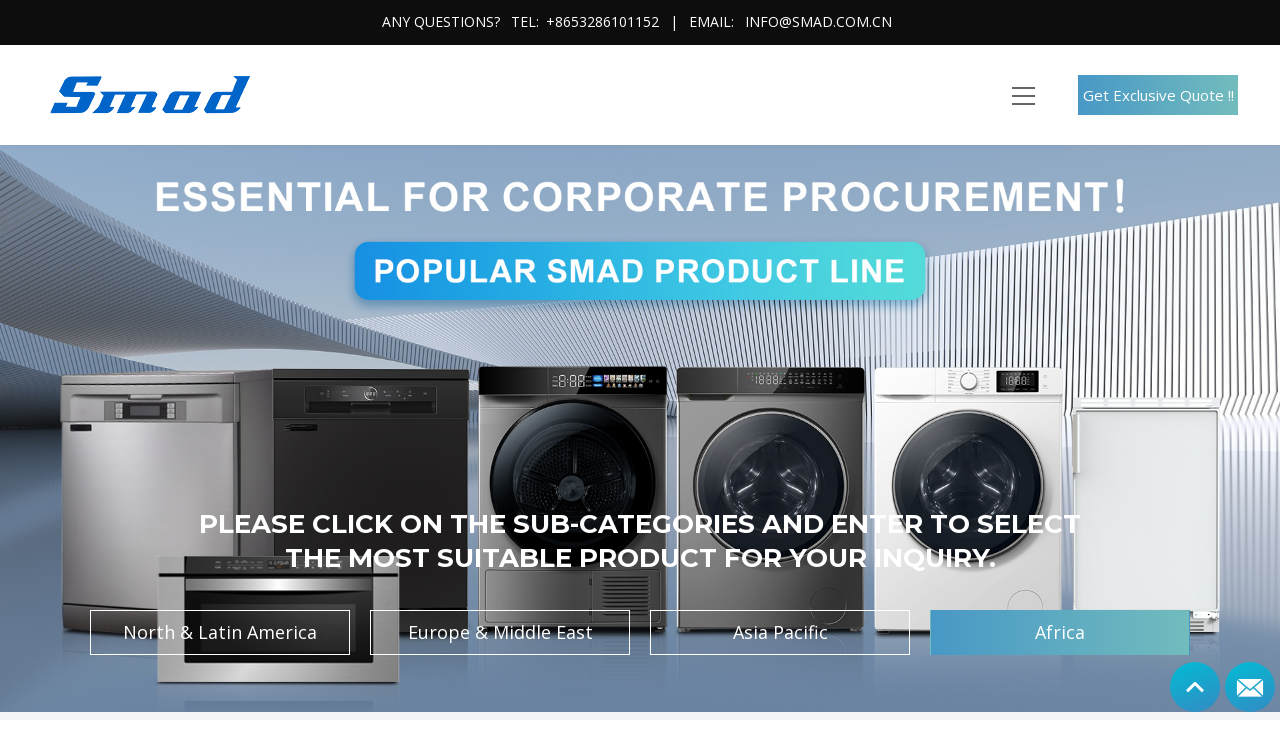

--- FILE ---
content_type: text/html; charset=utf-8
request_url: https://smadgroup.com/aala-car-refrigerator
body_size: 14006
content:

<!DOCTYPE html >
<html>
  <head>
    <meta charset="utf-8">
    <meta http-equiv="X-UA-Compatible" content="IE=edge,chrome=1">
    <!-- <meta name="viewport" content="width=device-width, initial-scale=1"> -->
    <meta name="viewport" content="width=device-width, initial-scale=1, minimum-scale=1, maximum-scale=1">
    <!-- 上述3个meta标签*必须*放在最前面，任何其他内容都*必须*跟随其后！ -->
    <meta name="google-site-verification" content="vPXcJwTaJ0FT_5J3M6JBj8jwHAGVDVsl6qKfjJBmd3c" />
    <!-- <link href="/assets/css/edit.css" rel="stylesheet"> -->
    <link rel="shortcut icon" href="/assets/jqq/favicon.ico" />   
    <link rel="stylesheet" href="/assets/jqq/css/all.min.css">
    <link href="https://fonts.googleapis.com/css?family=Lato:300,400,700,900|Montserrat:400,500,600,700|Open+Sans:400,600,700&display=swap" rel="stylesheet">
    <link href="/assets/jqq/css/bootstrap.min.css" rel="stylesheet"> 
    <link href="/assets/jqq/css/form.css" rel="stylesheet"> 
    <link href="/assets/jqq/css/common.css" rel="stylesheet"> 
    <link href="/assets/jqq/css/commona.css" rel="stylesheet"> 
    <style type="text/css">
        
        #google_translate_element{
            display: inline-block;
            position: fixed;
            right: 10px;
            top: 10px;
            z-index: 123;
        }
        #google_translate_element span{
            color: #666;
        }
        img{
            max-width: 100%;
            height: auto;
            aspect-ratio: attr(width) / attr(height);
        }
        

        @media screen and (max-width:767px){
            #google_translate_element {
                left: 20px;
                bottom: 20px;
                width: 113px;
                height: 25px;
                top: auto;
            }
        }
    </style>
    <!-- Google Tag Manager -->
<script>(function(w,d,s,l,i){w[l]=w[l]||[];w[l].push({'gtm.start':
new Date().getTime(),event:'gtm.js'});var f=d.getElementsByTagName(s)[0],
j=d.createElement(s),dl=l!='dataLayer'?'&l='+l:'';j.async=true;j.src=
'https://www.googletagmanager.com/gtm.js?id='+i+dl;f.parentNode.insertBefore(j,f);
})(window,document,'script','dataLayer','GTM-PPZMZKV');</script>
<!-- End Google Tag Manager -->    
    <meta name="keywords" content="car fridge, portable fridge, camping fridge">
    <meta name="description" content="Smad supplies best portable camping car fridges for Africa.">
    <title>Camping Car Fridge | Best Portable Camping Car Fridge for Africa</title>

<!-- Facebook Pixel Code -->
<script>
  !function(f,b,e,v,n,t,s)
  {if(f.fbq)return;n=f.fbq=function(){n.callMethod?
  n.callMethod.apply(n,arguments):n.queue.push(arguments)};
  if(!f._fbq)f._fbq=n;n.push=n;n.loaded=!0;n.version='2.0';
  n.queue=[];t=b.createElement(e);t.async=!0;
  t.src=v;s=b.getElementsByTagName(e)[0];
  s.parentNode.insertBefore(t,s)}(window, document,'script',
  'https://connect.facebook.net/en_US/fbevents.js');
  fbq('init', '913504672636521');
  fbq('track', 'PageView');
</script>
<noscript><img height="1" width="1" style="display:none" src="https://www.facebook.com/tr?id=913504672636521&ev=PageView&noscript=1"/></noscript>
<!-- End Facebook Pixel Code -->

       
        
    <link rel="stylesheet" href="/assets/jqq/css/list.css" />   
    <link rel="stylesheet" href="/assets/jqq/css/lista.css" />   

    
  </head>

  <body>
    <script>(function(x,h,l,j,s){x[j]=x[j]||function(){(x[j].a=x[j].a||[]).push(arguments)};s=h.createElement(l);z=h.getElementsByTagName(l)[0];s.async=true;s.charset="UTF-8";s.src="https://lib.leadscloud.com/Front-Form/buryForm/crawlWebSubmit_entry.js";z.parentNode.insertBefore(s,z)})(window,document,"script","_XHLCF");_XHLCF("11247","ee91c477fff648f1b20f34622cec505c");</script>
<!-- Google Tag Manager (noscript) -->
<noscript><iframe src="https://www.googletagmanager.com/ns.html?id=GTM-PPZMZKV"
height="0" width="0" style="display:none;visibility:hidden"></iframe></noscript>
<!-- End Google Tag Manager (noscript) -->    
  <div class="header">
    <div class="header_htop">
        <p><span>ANY QUESTIONS?</span>    <span>TEL:</span><a href="">+8653286101152</a>   <span>|</span>   <span>EMAIL: </span><a href="mailto:info@smad.com.cn;" style="text-transform: uppercase;">info@smad.com.cn</a></p>

    </div>
    <div class="header_center clearfix">
        <a href="/" class="hea_logo fl">
           <img src="/uploads/20200211/1581394395.jpg" alt=""> 
        </a>
        <div class="hea_rt fr">
            <div class="hea_rtbox clearfix">
                <div class="hea_icon">
                    <a href="javascript:;" class="dropdown-toggle mylug mypor" data-toggle="dropdown" aria-expanded="true">
                        <img src="/uploads/20200211/1581410869.jpg" alt="">
                        <img src="/uploads/20200317/1584425904.jpg" alt="" class="myica">
                    </a>
                    <!-- <ul class="dropdown-menu"> 
                                   
                      <li><a href="/?lang=en" title="">en</a></li>
                                     
                      <li><a href="/?lang=spa" title="">spa</a></li>
                                     
                      <li><a href="/?lang=ru" title="">ru</a></li>
                                     
                      <li><a href="/?lang=fra" title="">fra</a></li>
                                   
                    </ul> -->
                    <a href="javascript:;" class="hea_line">|</a>
                    <a href="javascript:;" onclick="openSearch()" class="mypor">
                    <img src="/uploads/20200211/1581410796.jpg" alt="">
                    <img src="/uploads/20200317/1584425921.jpg" alt="" class="myica">
                    </a>
                </div>
                <a class="hea_form" href="/contact#formtop">Get Exclusive Quote !!</a>
            </div>
        </div>
        <div class="hea_meau">
            <ul class="clearfix">
                <li class="fl pc_li"><a href="/">HOME</a><b></b></li>
                <li class="fl pc_li pc_lia">
                    <a href="/about" style="text-transform: uppercase;">About SMAD</a> <b></b>
                    <ul class="nav-newtype">
                    <h5></h5>
                        <li><a href="/history">Brand History</a></li>
                    </ul>
                </li>
                <li class="fl pc_li pc_lib">
                    <a href="/factory">FACTORY/OEM</a><b></b>
                    <!-- <div class="pc_lipro">
                    <div class="liline"></div>
                        <div class="container clearfix prolihv">
                            <div class="pcpro fl">
                                <h2><a href="">North America</a></h2>
                                <div class="prothree">
                                    <a href="">Featured products</a>
                                    <a href="">Featured products</a>
                                    <a href="">Featured products</a>
                                    <a href="">Featured products</a>
                                    <a href="">Featured products</a>
                                    <a href="">Featured products</a>
                                    <a href="">Featured products</a>
                                    <a href="">Featured products</a>
                                </div>
                            </div>
                            <div class="pcpro fl">
                                <h2><a href="">North America</a></h2>
                                <div class="prothree">
                                    <a href="">Featured products</a>
                                    <a href="">Featured products</a>
                                    <a href="">Featured products</a>
                                    <a href="">Featured products</a>
                                    <a href="">Featured products</a>
                                    <a href="">Featured products</a>
                                    <a href="">Featured products</a>
                                    <a href="">Featured products</a>
                                </div>
                            </div>
                            <div class="pcpro fl">
                                <h2><a href="">North America</a></h2>
                                <div class="prothree">
                                    <a href="">Featured products</a>
                                    <a href="">Featured products</a>
                                    <a href="">Featured products</a>
                                    <a href="">Featured products</a>
                                    <a href="">Featured products</a>
                                    <a href="">Featured products</a>
                                    <a href="">Featured products</a>
                                    <a href="">Featured products</a>
                                </div>
                            </div>
                            <div class="pcpro fl">
                                <h2><a href="">North America</a></h2>
                                <div class="prothree">
                                    <a href="">Featured products</a>
                                    <a href="">Featured products</a>
                                    <a href="">Featured products</a>
                                    <a href="">Featured products</a>
                                    <a href="">Featured products</a>
                                    <a href="">Featured products</a>
                                    <a href="">Featured products</a>
                                    <a href="">Featured products</a>
                                </div>
                            </div>
                        </div>
                    </div> -->
                </li>
                 
                <li class="fl pc_li pc_lib">
                    <a href="/household">HOUSEHOLD</a><b></b>
                    
                    <div class="pc_lipro">
                    <div class="liline"></div>
                        <div class="container clearfix prolihv">
                                                        <div class="pcpro fl">
                                <h2><a href="/northamerica">North & Latin America </a></h2>
                                                                <div class="prothree">
                                                                        <a href="/featured-products">Featured Products</a>
                                                                        <a href="/refrigerator">Refrigerator</a>
                                                                        <a href="/microwave-oven">Microwaves & Ovens</a>
                                                                        <a href="/freezer">Freezer</a>
                                                                        <a href="/dishwasher">Dishwasher</a>
                                                                        <a href="/laundry">Laundry Appliances</a>
                                                                        <a href="/ice-maker">Ice Maker</a>
                                                                        <a href="/wine-cellar">Wine Cooler / Cellar</a>
                                                                        <a href="/beer-dispenser">Beer Kegerator</a>
                                                                    </div>
                                                            </div>
                                                        <div class="pcpro fl">
                                <h2><a href="/europe">Europe & Middle East</a></h2>
                                                                <div class="prothree">
                                                                        <a href="/euro-featured-products">Featured Products</a>
                                                                        <a href="/euro-refrigerator">Fridge Freezer</a>
                                                                        <a href="/euro-microwave-oven">Microwaves & Ovens</a>
                                                                        <a href="/euro-air-source-heat-pump">Air Source Heat Pump</a>
                                                                        <a href="/euro-freezer">Freezer</a>
                                                                        <a href="/euro-laundry">Washing Machine</a>
                                                                        <a href="/euro-dishwasher">Dishwasher</a>
                                                                        <a href="/euro-wine-cellar">Wine Cooler</a>
                                                                        <a href="/euro-ice-maker">Ice Maker</a>
                                                                        <a href="/euro-beer-dispenser">Beer Dispenser</a>
                                                                    </div>
                                                            </div>
                                                        <div class="pcpro fl">
                                <h2><a href="/oceania">Asia Pacific</a></h2>
                                                                <div class="prothree">
                                                                        <a href="/ocea-featured-products">Featured Products</a>
                                                                        <a href="/ocea-refrigerator">Fridge</a>
                                                                        <a href="/ocea-microwave-oven">Microwaves & Ovens</a>
                                                                        <a href="/apac-heat-pump">Heat Pump</a>
                                                                        <a href="/ocea-freezer">Freezer</a>
                                                                        <a href="/ocea-laundry">Laundry Machine</a>
                                                                        <a href="/ocea-dishwasher">Dishwasher Machine</a>
                                                                        <a href="/ocea-ice-maker">Ice Maker</a>
                                                                        <a href="/ocea-wine-cellar">Wine Fridge</a>
                                                                        <a href="/ocea-beer-dispenser">Kegerator</a>
                                                                    </div>
                                                            </div>
                                                        <div class="pcpro fl">
                                <h2><a href="/asia-africa-latin-america">Africa</a></h2>
                                                                <div class="prothree">
                                                                        <a href="/aala-featured-products">Featured Products</a>
                                                                        <a href="/aala-refrigerator">Fridge</a>
                                                                        <a href="/aala-freezer">Freezer</a>
                                                                        <a href="/aala-microwave-oven">Microwaves & Ovens</a>
                                                                        <a href="/aala-laundry">Laundry Machine</a>
                                                                        <a href="/aala-dishwasher">Dishwasher Machine</a>
                                                                        <a href="/aala-ice-maker"> Ice Maker</a>
                                                                        <a href="/aala-wine-cellar">Wine Cooler</a>
                                                                    </div>
                                                            </div>
                                                    </div>
                    </div>
                                    </li>
                 
                <li class="fl pc_li pc_lib">
                    <a href="/commercial">COMMERCIAL</a><b></b>
                    
                    <div class="pc_lipro">
                    <div class="liline"></div>
                        <div class="container clearfix prolihv">
                                                        <div class="pcpro fl">
                                <h2><a href="/supermarket-refrigeration">Supermarket Refrigeration</a></h2>
                                                                <div class="prothree">
                                                                        <a href="/refrigerated-bakery-cake-showcase">Cake Display Fridge</a>
                                                                        <a href="/refrigerated-service-counter">Refrigerated Service Counter</a>
                                                                        <a href="/island-freezer">Island Freezer</a>
                                                                        <a href="/combi-freezer">Combi Freezer</a>
                                                                        <a href="/multideck-refrigeration">Multideck Refrigeration</a>
                                                                    </div>
                                                            </div>
                                                        <div class="pcpro fl">
                                <h2><a href="/horizontal-cabinet">Commercial  Freezer / Warmer</a></h2>
                                                                <div class="prothree">
                                                                        <a href="/ice-cream-freezer">Ice Cream Freezer</a>
                                                                        <a href="/heated-display-case">Commercial Food Warmer</a>
                                                                    </div>
                                                            </div>
                                                        <div class="pcpro fl">
                                <h2><a href="/vertical-cabinet">Display Fridge</a></h2>
                                                                <div class="prothree">
                                                                        <a href="/upright-display-cooler">Beer / Beverage Fridge</a>
                                                                        <a href="/upright-display-freezer">Display Freezer</a>
                                                                        <a href="/heated-cabinet">Food Display Warmer</a>
                                                                    </div>
                                                            </div>
                                                        <div class="pcpro fl">
                                <h2><a href="/kitchen-refrigeration-equipment">Commercial Refrigerator</a></h2>
                                                                <div class="prothree">
                                                                        <a href="/bar-refrigeration">Bar Refrigeration</a>
                                                                        <a href="/reach-in-refrigeration">Restaurant Refrigerator & Freezer</a>
                                                                        <a href="/salad-counter-refrigeration">Salad Counter Refrigeration</a>
                                                                    </div>
                                                            </div>
                                                    </div>
                    </div>
                                    </li>
                                <!-- <li class="fl pc_li"><a href="/">COMMERCIALS</a><b></b></li> -->
                <li class="fl pc_li"><a href="/newslist" style="text-transform: uppercase;">News/Blogs</a><b></b></li>
                <li class="fl pc_li pc_lia"><a href="/support" style="text-transform: uppercase;">Support</a><b></b>
                 <ul class="nav-newtype">
                    <h5></h5>
                        <li><a href="/support#Download">Download</a></li>
                    </ul>
                </li>
                <li class="fl pc_li"><a href="/contact#formtop" style="text-transform: uppercase;">Contact</a><b></b></li>
            </ul>
            
        </div> 
        <p class="pcmenu fr">
            <img src="/uploads/20200304/1583305256.jpg" alt="" class="ac" />
            <img src="/uploads/20200305/1583375602.jpg" alt="" class="ag" />
        </p> 
        <div class="header_box">
            <div class="hdbox_tit">
                <b></b>
                <ul>
                    <li><a href="/">HOME</a></li>
                    <li>
                        <a href="/about" class="myultit" style="text-transform: uppercase;">About SMAD</a>
                        <span class="myulaaa"><i class="fas fa-plus"></i></span>
                        <ul class="myulaa">
                            <li>
                                <a href="/history">Brand History</a>
                            </li>
                        </ul>   
                    </li>
                    <li><a href="/factory">FACTORY/OEM</a></li>
                                        <li>
                        <a href="/household" class="myultit">HOUSEHOLD</a>
                                                <span class="myulaaa"><i class="fas fa-plus"></i></span>
                        <ul class="myulaa">
                                                    <li>
                                <a href="/northamerica">North & Latin America </a>
                                 
                                <span class="myulaaa" id="myulb"><i class="fas fa-plus"></i></span>
                                <ul class="myulaa" id="myulc">
                                                                    <li>
                                    <a href="/featured-products" class="myulff">Featured Products</a>
                                                                        <span class="myulf"><i class="fas fa-plus"></i></span>
                                    <div id="myulfour">
                                                                            <a href="/absorption-refrigerator" class="myulff">Gas / Absorption Refrigerator</a>
                                                                            <a href="/solar-refrigerator" class="myulff">Solar Refrigerator</a>
                                                                            <a href="/car-refrigerator" class="myulff">Car Refrigerator</a>
                                                                        </div>
                                                                        </li>
                                                                    <li>
                                    <a href="/refrigerator" class="myulff">Refrigerator</a>
                                                                        <span class="myulf"><i class="fas fa-plus"></i></span>
                                    <div id="myulfour">
                                                                            <a href="/french-door-refrigerator" class="myulff">French Door Refrigerator</a>
                                                                            <a href="/side-by-side-refrigerator" class="myulff">Side by Side Refrigerator</a>
                                                                            <a href="/top-freezer-refrigerator" class="myulff">Top Freezer Refrigerator</a>
                                                                            <a href="/bottom-freezer-refrigerator" class="myulff">Bottom Freezer Refrigerator</a>
                                                                            <a href="/single-door-refrigerator" class="myulff">Compact Refrigerator</a>
                                                                        </div>
                                                                        </li>
                                                                    <li>
                                    <a href="/microwave-oven" class="myulff">Microwaves & Ovens</a>
                                                                        <span class="myulf"><i class="fas fa-plus"></i></span>
                                    <div id="myulfour">
                                                                            <a href="/tabletop-microwave-oven" class="myulff">Countertop Microwave</a>
                                                                            <a href="/built-in-microwave-oven" class="myulff">Built-In Microwave</a>
                                                                            <a href="/over-the-range-microwave-oven" class="myulff">Over-the-Range Microwave</a>
                                                                            <a href="/commercial-microwave-oven" class="myulff">Commercial Microwave </a>
                                                                            <a href="/oven" class="myulff">Ovens</a>
                                                                        </div>
                                                                        </li>
                                                                    <li>
                                    <a href="/freezer" class="myulff">Freezer</a>
                                                                        <span class="myulf"><i class="fas fa-plus"></i></span>
                                    <div id="myulfour">
                                                                            <a href="/chest-freezer" class="myulff">Chest Freezer</a>
                                                                            <a href="/upright-freezer" class="myulff">Upright Freezer</a>
                                                                            <a href="/mini-freezer" class="myulff">Mini Freezer</a>
                                                                        </div>
                                                                        </li>
                                                                    <li>
                                    <a href="/dishwasher" class="myulff">Dishwasher</a>
                                                                        <span class="myulf"><i class="fas fa-plus"></i></span>
                                    <div id="myulfour">
                                                                            <a href="/tabletop-dishwasher" class="myulff">Countertop Dishwasher</a>
                                                                            <a href="/freestanding-dishwasher" class="myulff">Freestanding Dishwasher</a>
                                                                            <a href="/built-in-dishwasher" class="myulff">Built-In Dishwasher</a>
                                                                        </div>
                                                                        </li>
                                                                    <li>
                                    <a href="/laundry" class="myulff">Laundry Appliances</a>
                                                                        <span class="myulf"><i class="fas fa-plus"></i></span>
                                    <div id="myulfour">
                                                                            <a href="/front-loading-washing-machine" class="myulff">Front Load Washer</a>
                                                                            <a href="/top-loading-washing-machine" class="myulff">Top Load Washing Machine</a>
                                                                            <a href="/washer-and-dryer" class="myulff">Washer and Dryer</a>
                                                                            <a href="/clothes-dryer" class="myulff">Clothes Dryer</a>
                                                                        </div>
                                                                        </li>
                                                                    <li>
                                    <a href="/ice-maker" class="myulff">Ice Maker</a>
                                                                        </li>
                                                                    <li>
                                    <a href="/wine-cellar" class="myulff">Wine Cooler / Cellar</a>
                                                                        </li>
                                                                    <li>
                                    <a href="/beer-dispenser" class="myulff">Beer Kegerator</a>
                                                                        </li>
                                                                    <!-- <li><a href="">Featured products</a></li>
                                    <li><a href="">Featured products</a></li>
                                    <li><a href="">Featured products</a></li> -->
                                </ul>
                                                            </li>
                                                    <li>
                                <a href="/europe">Europe & Middle East</a>
                                 
                                <span class="myulaaa" id="myulb"><i class="fas fa-plus"></i></span>
                                <ul class="myulaa" id="myulc">
                                                                    <li>
                                    <a href="/euro-featured-products" class="myulff">Featured Products</a>
                                                                        <span class="myulf"><i class="fas fa-plus"></i></span>
                                    <div id="myulfour">
                                                                            <a href="/euro-absorption-refrigerator" class="myulff">Gas / Absorption Fridge</a>
                                                                            <a href="/euro-solar-refrigerator" class="myulff">Solar Fridge</a>
                                                                            <a href="/euro-car-refrigerator" class="myulff">Car Cooler</a>
                                                                        </div>
                                                                        </li>
                                                                    <li>
                                    <a href="/euro-refrigerator" class="myulff">Fridge Freezer</a>
                                                                        <span class="myulf"><i class="fas fa-plus"></i></span>
                                    <div id="myulfour">
                                                                            <a href="/euro-side-by-side-refrigerator" class="myulff">American Style Fridge Freezer</a>
                                                                            <a href="/euro-double-door-refrigerator" class="myulff">Double Door Fridge Freezer</a>
                                                                            <a href="/euro-french-door-refrigerator" class="myulff">French Door Fridge Freezer</a>
                                                                            <a href="/euro-built-in-fridge" class="myulff">Integrated Fridge Freezer</a>
                                                                            <a href="/euro-retro-fridge" class="myulff">Retro Fridge Freezer</a>
                                                                            <a href="/euro-single-door-refrigerator" class="myulff">Small Mini Fridge</a>
                                                                        </div>
                                                                        </li>
                                                                    <li>
                                    <a href="/euro-microwave-oven" class="myulff">Microwaves & Ovens</a>
                                                                        <span class="myulf"><i class="fas fa-plus"></i></span>
                                    <div id="myulfour">
                                                                            <a href="/euro-built-in-microwave-oven" class="myulff">Built-In Microwave Oven</a>
                                                                            <a href="/euro-tabletop-microwave-oven" class="myulff">Small Microwave Oven</a>
                                                                            <a href="/euro-over-the-range-microwave-oven" class="myulff">Over-the-Range Microwave </a>
                                                                            <a href="/euro-commercial-microwave-oven" class="myulff">Commercial Microwave Oven</a>
                                                                            <a href="/euro-oven" class="myulff">Ovens</a>
                                                                        </div>
                                                                        </li>
                                                                    <li>
                                    <a href="/euro-air-source-heat-pump" class="myulff">Air Source Heat Pump</a>
                                                                        <span class="myulf"><i class="fas fa-plus"></i></span>
                                    <div id="myulfour">
                                                                            <a href="/euro-heating-cooling-heat-pump" class="myulff">Heating & Cooling Heat Pump</a>
                                                                            <a href="/euro-heat-pump-water-heater" class="myulff">Heat Pump Water Heater</a>
                                                                            <a href="/euro-heat-pump-for-pool" class="myulff">Swimming Pool Heat Pump</a>
                                                                        </div>
                                                                        </li>
                                                                    <li>
                                    <a href="/euro-freezer" class="myulff">Freezer</a>
                                                                        <span class="myulf"><i class="fas fa-plus"></i></span>
                                    <div id="myulfour">
                                                                            <a href="/euro-chest-freezer" class="myulff">Chest Freezer</a>
                                                                            <a href="/euro-upright-freezer" class="myulff">Upright Freezer</a>
                                                                        </div>
                                                                        </li>
                                                                    <li>
                                    <a href="/euro-laundry" class="myulff">Washing Machine</a>
                                                                        <span class="myulf"><i class="fas fa-plus"></i></span>
                                    <div id="myulfour">
                                                                            <a href="/euro-front-loading-washing-machine" class="myulff">Front Load Washing Machine</a>
                                                                            <a href="/euro-top-loading-washing-machine" class="myulff">Top Load Washing Machine</a>
                                                                            <a href="/euro-washer-and-dryer" class="myulff">Washer Dryer Combo </a>
                                                                            <a href="/euro-clothes-dryer" class="myulff">Tumble Dryer</a>
                                                                        </div>
                                                                        </li>
                                                                    <li>
                                    <a href="/euro-dishwasher" class="myulff">Dishwasher</a>
                                                                        <span class="myulf"><i class="fas fa-plus"></i></span>
                                    <div id="myulfour">
                                                                            <a href="/euro-built-in-dishwasher" class="myulff">Integrated Dishwasher</a>
                                                                            <a href="/euro-tabletop-dishwasher" class="myulff">Table Top Dishwasher</a>
                                                                            <a href="/euro-freestanding-dishwasher" class="myulff">Freestanding Dishwasher</a>
                                                                        </div>
                                                                        </li>
                                                                    <li>
                                    <a href="/euro-wine-cellar" class="myulff">Wine Cooler</a>
                                                                        </li>
                                                                    <li>
                                    <a href="/euro-ice-maker" class="myulff">Ice Maker</a>
                                                                        </li>
                                                                    <li>
                                    <a href="/euro-beer-dispenser" class="myulff">Beer Dispenser</a>
                                                                        </li>
                                                                    <!-- <li><a href="">Featured products</a></li>
                                    <li><a href="">Featured products</a></li>
                                    <li><a href="">Featured products</a></li> -->
                                </ul>
                                                            </li>
                                                    <li>
                                <a href="/oceania">Asia Pacific</a>
                                 
                                <span class="myulaaa" id="myulb"><i class="fas fa-plus"></i></span>
                                <ul class="myulaa" id="myulc">
                                                                    <li>
                                    <a href="/ocea-featured-products" class="myulff">Featured Products</a>
                                                                        <span class="myulf"><i class="fas fa-plus"></i></span>
                                    <div id="myulfour">
                                                                            <a href="/ocea-absorption-refrigerator" class="myulff">Gas / Absorption Refrigerator</a>
                                                                            <a href="/ocea-solar-refrigerator" class="myulff">Solar Refrigerator</a>
                                                                            <a href="/ocea-car-refrigerator" class="myulff">Car Fridge</a>
                                                                        </div>
                                                                        </li>
                                                                    <li>
                                    <a href="/ocea-refrigerator" class="myulff">Fridge</a>
                                                                        <span class="myulf"><i class="fas fa-plus"></i></span>
                                    <div id="myulfour">
                                                                            <a href="/ocea-double-door-refrigerator" class="myulff">Double Door Fridge</a>
                                                                            <a href="/ocea-single-door-refrigerator" class="myulff">Single Door Fridge </a>
                                                                            <a href="/ocea-side-by-side-refrigerator" class="myulff">Side by Side Fridge</a>
                                                                            <a href="/ocea-french-door-refrigerator" class="myulff">French Door Fridge</a>
                                                                        </div>
                                                                        </li>
                                                                    <li>
                                    <a href="/ocea-microwave-oven" class="myulff">Microwaves & Ovens</a>
                                                                        <span class="myulf"><i class="fas fa-plus"></i></span>
                                    <div id="myulfour">
                                                                            <a href="/ocea-built-in-microwave-oven" class="myulff">Built-In Microwave</a>
                                                                            <a href="/ocea-tabletop-microwave-oven" class="myulff">Small Microwave</a>
                                                                            <a href="/ocea-over-the-range-microwave-oven" class="myulff">Over-the-Range Microwave</a>
                                                                            <a href="/ocea-oven" class="myulff">Ovens</a>
                                                                        </div>
                                                                        </li>
                                                                    <li>
                                    <a href="/apac-heat-pump" class="myulff">Heat Pump</a>
                                                                        <span class="myulf"><i class="fas fa-plus"></i></span>
                                    <div id="myulfour">
                                                                            <a href="/apac-heat-pump-for-pool" class="myulff">Swimming Pool Heat Pump</a>
                                                                            <a href="/apac-heat-pump-water-heater" class="myulff">Heat Pump Water Heater</a>
                                                                            <a href="/apac-heating-cooling-heat-pump" class="myulff">Heating & Cooling Heat Pump</a>
                                                                        </div>
                                                                        </li>
                                                                    <li>
                                    <a href="/ocea-freezer" class="myulff">Freezer</a>
                                                                        <span class="myulf"><i class="fas fa-plus"></i></span>
                                    <div id="myulfour">
                                                                            <a href="/ocea-chest-freezer" class="myulff">Chest Freezer</a>
                                                                            <a href="/ocea-upright-freezer" class="myulff">Upright Freezer</a>
                                                                        </div>
                                                                        </li>
                                                                    <li>
                                    <a href="/ocea-laundry" class="myulff">Laundry Machine</a>
                                                                        <span class="myulf"><i class="fas fa-plus"></i></span>
                                    <div id="myulfour">
                                                                            <a href="/ocea-front-loading-washing-machine" class="myulff">Front Load Washing Machine</a>
                                                                            <a href="/ocea-top-loading-washing-machine" class="myulff">Top Load Washing Machine</a>
                                                                            <a href="/ocea-washer-and-dryer" class="myulff">Washing Machine with Dryer</a>
                                                                            <a href="/ocea-clothes-dryer" class="myulff">Clothes Dryer</a>
                                                                        </div>
                                                                        </li>
                                                                    <li>
                                    <a href="/ocea-dishwasher" class="myulff">Dishwasher Machine</a>
                                                                        <span class="myulf"><i class="fas fa-plus"></i></span>
                                    <div id="myulfour">
                                                                            <a href="/ocea-tabletop-dishwasher" class="myulff">Benchtop Dishwasher</a>
                                                                            <a href="/ocea-built-in-dishwasher" class="myulff">Integrated Dishwasher</a>
                                                                            <a href="/ocea-freestanding-dishwasher" class="myulff">Freestanding Dishwasher</a>
                                                                        </div>
                                                                        </li>
                                                                    <li>
                                    <a href="/ocea-ice-maker" class="myulff">Ice Maker</a>
                                                                        </li>
                                                                    <li>
                                    <a href="/ocea-wine-cellar" class="myulff">Wine Fridge</a>
                                                                        </li>
                                                                    <li>
                                    <a href="/ocea-beer-dispenser" class="myulff">Kegerator</a>
                                                                        </li>
                                                                    <!-- <li><a href="">Featured products</a></li>
                                    <li><a href="">Featured products</a></li>
                                    <li><a href="">Featured products</a></li> -->
                                </ul>
                                                            </li>
                                                    <li>
                                <a href="/asia-africa-latin-america">Africa</a>
                                 
                                <span class="myulaaa" id="myulb"><i class="fas fa-plus"></i></span>
                                <ul class="myulaa" id="myulc">
                                                                    <li>
                                    <a href="/aala-featured-products" class="myulff">Featured Products</a>
                                                                        <span class="myulf"><i class="fas fa-plus"></i></span>
                                    <div id="myulfour">
                                                                            <a href="/aala-absorption-refrigerator" class="myulff">Gas & Absorption Fridge</a>
                                                                            <a href="/aala-solar-refrigerator" class="myulff">Solar Fridge</a>
                                                                            <a href="/aala-car-refrigerator" class="myulff">Car Fridge</a>
                                                                        </div>
                                                                        </li>
                                                                    <li>
                                    <a href="/aala-refrigerator" class="myulff">Fridge</a>
                                                                        <span class="myulf"><i class="fas fa-plus"></i></span>
                                    <div id="myulfour">
                                                                            <a href="/aala-single-door-refrigerator" class="myulff">Single Door Mini Fridge</a>
                                                                            <a href="/aala-double-door-refrigerator" class="myulff">Double Door Fridge</a>
                                                                            <a href="/aala-side-by-side-refrigerator" class="myulff">Side by Side Fridge</a>
                                                                            <a href="/aala-french-door-refrigerator" class="myulff">French Door Fridge</a>
                                                                        </div>
                                                                        </li>
                                                                    <li>
                                    <a href="/aala-freezer" class="myulff">Freezer</a>
                                                                        <span class="myulf"><i class="fas fa-plus"></i></span>
                                    <div id="myulfour">
                                                                            <a href="/aala-chest-freezer" class="myulff">Chest Freezer</a>
                                                                            <a href="/aala-upright-freezer" class="myulff">Upright Freezer</a>
                                                                            <a href="/aala-mini-freezer" class="myulff">Small Freezer</a>
                                                                        </div>
                                                                        </li>
                                                                    <li>
                                    <a href="/aala-microwave-oven" class="myulff">Microwaves & Ovens</a>
                                                                        <span class="myulf"><i class="fas fa-plus"></i></span>
                                    <div id="myulfour">
                                                                            <a href="/aala-built-in-microwave-oven" class="myulff">Built-In Microwave</a>
                                                                            <a href="/aala-tabletop-microwave-oven" class="myulff">Small Microwave</a>
                                                                            <a href="/aala-oven" class="myulff">Ovens</a>
                                                                        </div>
                                                                        </li>
                                                                    <li>
                                    <a href="/aala-laundry" class="myulff">Laundry Machine</a>
                                                                        <span class="myulf"><i class="fas fa-plus"></i></span>
                                    <div id="myulfour">
                                                                            <a href="/aala-front-loading-washing-machine" class="myulff">Front Load Washing Machine</a>
                                                                            <a href="/aala-top-loading-washing-machine" class="myulff"> Top Load Washing Machine</a>
                                                                            <a href="/aala-clothes-dryer" class="myulff">Clothes Dryer Machine</a>
                                                                            <a href="/aala-washer-and-dryer" class="myulff">Washer Dryer Combo</a>
                                                                        </div>
                                                                        </li>
                                                                    <li>
                                    <a href="/aala-dishwasher" class="myulff">Dishwasher Machine</a>
                                                                        <span class="myulf"><i class="fas fa-plus"></i></span>
                                    <div id="myulfour">
                                                                            <a href="/aala-tabletop-dishwasher" class="myulff">Countertop Dishwasher</a>
                                                                            <a href="/aala-freestanding-dishwasher" class="myulff">Freestanding Dishwasher</a>
                                                                        </div>
                                                                        </li>
                                                                    <li>
                                    <a href="/aala-ice-maker" class="myulff"> Ice Maker</a>
                                                                        </li>
                                                                    <li>
                                    <a href="/aala-wine-cellar" class="myulff">Wine Cooler</a>
                                                                        </li>
                                                                    <!-- <li><a href="">Featured products</a></li>
                                    <li><a href="">Featured products</a></li>
                                    <li><a href="">Featured products</a></li> -->
                                </ul>
                                                            </li>
                                                </ul> 
                          
                    </li>
                                        <li>
                        <a href="/commercial" class="myultit">COMMERCIAL</a>
                                                <span class="myulaaa"><i class="fas fa-plus"></i></span>
                        <ul class="myulaa">
                                                    <li>
                                <a href="/supermarket-refrigeration">Supermarket Refrigeration</a>
                                 
                                <span class="myulaaa" id="myulb"><i class="fas fa-plus"></i></span>
                                <ul class="myulaa" id="myulc">
                                                                    <li>
                                    <a href="/refrigerated-bakery-cake-showcase" class="myulff">Cake Display Fridge</a>
                                                                        </li>
                                                                    <li>
                                    <a href="/refrigerated-service-counter" class="myulff">Refrigerated Service Counter</a>
                                                                        <span class="myulf"><i class="fas fa-plus"></i></span>
                                    <div id="myulfour">
                                                                            <a href="/refrigerated-meat-showcase" class="myulff">Refrigerated Meat Showcase</a>
                                                                            <a href="/refrigerated-deli-showcase" class="myulff">Refrigerated Deli Showcase</a>
                                                                            <a href="/refrigerated-sushi-showcase" class="myulff">Refrigerated Sushi Showcase</a>
                                                                        </div>
                                                                        </li>
                                                                    <li>
                                    <a href="/island-freezer" class="myulff">Island Freezer</a>
                                                                        <span class="myulf"><i class="fas fa-plus"></i></span>
                                    <div id="myulfour">
                                                                            <a href="/remote-island-freezer" class="myulff">Remote Island Freezer</a>
                                                                            <a href="/plug-in-island-freezer" class="myulff">Plug-In Island Freezer</a>
                                                                        </div>
                                                                        </li>
                                                                    <li>
                                    <a href="/combi-freezer" class="myulff">Combi Freezer</a>
                                                                        </li>
                                                                    <li>
                                    <a href="/multideck-refrigeration" class="myulff">Multideck Refrigeration</a>
                                                                        <span class="myulf"><i class="fas fa-plus"></i></span>
                                    <div id="myulfour">
                                                                            <a href="/remote-multideck-refrigeration" class="myulff">Remote Multideck Refrigeration</a>
                                                                            <a href="/plug-in-multideck-refrigeration" class="myulff">Plug-In Multideck Refrigeration</a>
                                                                        </div>
                                                                        </li>
                                                                    <!-- <li><a href="">Featured products</a></li>
                                    <li><a href="">Featured products</a></li>
                                    <li><a href="">Featured products</a></li> -->
                                </ul>
                                                            </li>
                                                    <li>
                                <a href="/horizontal-cabinet">Commercial  Freezer / Warmer</a>
                                 
                                <span class="myulaaa" id="myulb"><i class="fas fa-plus"></i></span>
                                <ul class="myulaa" id="myulc">
                                                                    <li>
                                    <a href="/ice-cream-freezer" class="myulff">Ice Cream Freezer</a>
                                                                        </li>
                                                                    <li>
                                    <a href="/heated-display-case" class="myulff">Commercial Food Warmer</a>
                                                                        </li>
                                                                    <!-- <li><a href="">Featured products</a></li>
                                    <li><a href="">Featured products</a></li>
                                    <li><a href="">Featured products</a></li> -->
                                </ul>
                                                            </li>
                                                    <li>
                                <a href="/vertical-cabinet">Display Fridge</a>
                                 
                                <span class="myulaaa" id="myulb"><i class="fas fa-plus"></i></span>
                                <ul class="myulaa" id="myulc">
                                                                    <li>
                                    <a href="/upright-display-cooler" class="myulff">Beer / Beverage Fridge</a>
                                                                        </li>
                                                                    <li>
                                    <a href="/upright-display-freezer" class="myulff">Display Freezer</a>
                                                                        </li>
                                                                    <li>
                                    <a href="/heated-cabinet" class="myulff">Food Display Warmer</a>
                                                                        </li>
                                                                    <!-- <li><a href="">Featured products</a></li>
                                    <li><a href="">Featured products</a></li>
                                    <li><a href="">Featured products</a></li> -->
                                </ul>
                                                            </li>
                                                    <li>
                                <a href="/kitchen-refrigeration-equipment">Commercial Refrigerator</a>
                                 
                                <span class="myulaaa" id="myulb"><i class="fas fa-plus"></i></span>
                                <ul class="myulaa" id="myulc">
                                                                    <li>
                                    <a href="/bar-refrigeration" class="myulff">Bar Refrigeration</a>
                                                                        <span class="myulf"><i class="fas fa-plus"></i></span>
                                    <div id="myulfour">
                                                                            <a href="/beer-dispenser-refrigerator" class="myulff">Beer Dispenser</a>
                                                                            <a href="/back-bar-refrigeration" class="myulff">Back Bar Refrigeration</a>
                                                                        </div>
                                                                        </li>
                                                                    <li>
                                    <a href="/reach-in-refrigeration" class="myulff">Restaurant Refrigerator & Freezer</a>
                                                                        <span class="myulf"><i class="fas fa-plus"></i></span>
                                    <div id="myulfour">
                                                                            <a href="/solid-door-reach-In-refrigeration" class="myulff">American Style Restaurant Refrigeration</a>
                                                                            <a href="/glass-door-reach-In-refrigeration" class="myulff">European Style Restaurant Refrigeration</a>
                                                                        </div>
                                                                        </li>
                                                                    <li>
                                    <a href="/salad-counter-refrigeration" class="myulff">Salad Counter Refrigeration</a>
                                                                        <span class="myulf"><i class="fas fa-plus"></i></span>
                                    <div id="myulfour">
                                                                            <a href="/worktop-refrigeration" class="myulff">Worktop Refrigeration</a>
                                                                            <a href="/undercounter-refrigeration" class="myulff">Undercounter Refrigeration</a>
                                                                            <a href="/food-prep-refrigeration" class="myulff">Food Prep Refrigeration</a>
                                                                            <a href="/countertop-refrigeration" class="myulff">Countertop Refrigeration</a>
                                                                        </div>
                                                                        </li>
                                                                    <!-- <li><a href="">Featured products</a></li>
                                    <li><a href="">Featured products</a></li>
                                    <li><a href="">Featured products</a></li> -->
                                </ul>
                                                            </li>
                                                </ul> 
                          
                    </li>
                                        <li><a href="/NewsList" style="text-transform: uppercase;">News/Blogs</a><b></b></li>
                    <li><a href="/support" style="text-transform: uppercase;">Support</a><span class="myulaaa"><i class="fas fa-plus"></i></span>
                        <ul class="myulaa">
                            <li>
                                <a href="/support#Download">Download</a>
                            </li>
                        </ul> </li>
                    <li><a href="/contact#formtop" style="text-transform: uppercase;">Contact</a><b></b></li>
                </ul>
                <b class="btmline"></b>
                 <form id="search_form_phonea" method="post" action="/product/search">                   
                    <input type="text" name="search" placeholder="Enter product keywords...">
                    <input type="submit" name="submit" value="SEARCH">
                </form>
                <!-- <div class="lang">
                    <div class="langbox">
                        <a>LANGUAGE:</a>
                                       
                      <a href="/?lang=en" title="">en</a> <a >|</a>
                                     
                      <a href="/?lang=spa" title="">spa</a> <a >|</a>
                                     
                      <a href="/?lang=ru" title="">ru</a> <a >|</a>
                                     
                      <a href="/?lang=fra" title="">fra</a> <a >|</a>
                       
                    </div>
                </div> -->
                <div class="ft_shej">
                    <a href="https://www.facebook.com/SmadB2BAppliances/"><i class="fab fa-facebook-f"></i></a>                
                    <a href="https://www.youtube.com/channel/UCtEMXBNYl5CGhv9ckEBzB9Q"><i class="fab fa-youtube"></i></a>
                    <a href="https://www.instagram.com/smad_electric_appliances/"><i class="fab fa-instagram"></i></a>
                    <a href="https://www.linkedin.com/company/smad-electric-appliances"><i class="fab fa-linkedin-in"></i></a>
                </div>
            </div>
        </div>     
    </div>
    <div class="container clearfix">

    </div>
    <div class="header_search_box">
        <div style="background:#fff;">
            <div class="header_search_box_width">
                <div class="search_box">
                    <form action="/product/search" method="POST" accept-charset="UTF-8">
                        <div class="search">
                            <i class="">
                                <img src="/uploads/20200304/1583301176.jpg" alt="" />
                            </i>
                            <input type="text" name="search" placeholder="Enter product keywords..." value="" required="required" oninvalid="setCustomValidity('Can not be empty')" autocomplete="off">
                        </div>
                        <button class="submit_btn" type="submit" data-text="text" data-field="SEARCH">SEARCH</button>
                    </form>
                </div>
                <div class="quick_links_box">
                    <p class="quick_links_tit" data-text="text" data-field="quickLinks"></p>
                     
                        <a href="/household">HOUSEHOLD</a>
                     
                        <a href="/commercial">COMMERCIAL</a>
                                    </div>
            </div>
        </div>
        <div class="close_search" onclick="closeSearch()">
            <div>
                <i class="icon iconfont icon-shang"></i>
                <p data-text="text" data-field="closeSearch"></p>
            </div>
        </div>
        <div class="black-overlay" onclick="closeSearch()"></div>
    </div>
</div>
<div id="google_translate_element"></div><script type="text/javascript">
function googleTranslateElementInit() {
  new google.translate.TranslateElement({pageLanguage: 'en', includedLanguages: 'ru,es,fr,en', layout: google.translate.TranslateElement.InlineLayout.SIMPLE}, 'google_translate_element');
}
</script><script type="text/javascript" src="//translate.google.com/translate_a/element.js?cb=googleTranslateElementInit"></script>
<div id="close_state_box" style="display: block; right: 5px;">
    <div class="showBtn" id="close_state">
        <h3 class="close_state_box_tit "><i class="icon iconfont"></i></h3>
    </div>
</div>
<div id="form_data_box">
    <div id="form_top_box">
    <div id="top_close_box"><img id="colse_btn" src="/assets/jqq/close.png" alt=""></div>
    <h3 class="form_data_box_tit "><i class="icon iconfont"></i>Get Free Quote Today!!</h3>
    <p class="form_data_box_text">We will contact you within 12 hours.</p>
    </div>
    <form id="data_conter_box" method="post" enctype="multipart/form-data">
        <div class="form_data_box">
        <div>
            <select id="form_Business" class="box-txt" name="row[business]" required="required">
                <option value="" hidden="">*You are purchasing for</option>
                <option value="Business">Business</option>
                <option value="Personal Use">Personal Use</option>
            </select>
            <p class="form_Prompt" id="business_Prompt"></p>
        </div>
        <div>
            <input id="form_name" placeholder="*Your name" type="text" name="row[name]" value="">
            <p class="form_Prompt" id="name_Prompt"></p>
        </div>
        <div>
            <input id="form_email" placeholder="*Email" type="text" name="row[email]" value="">
            <p class="form_Prompt" id="email_Prompt"></p>
        </div>
        <div>
            <input id="form_phone" placeholder="*Your Phone or WhatsApp Number" type="text" name="row[phone]" value="">
            <p class="form_Prompt" id="phone_Prompt"></p>
        </div>
        <div>
            <select id="form_Interested" class="box-txt" name="row[interested]" required="">
                <option value=""selected="" hidden="">Which products are you interested in?</option>
                <option value="Refrigerator">Refrigerator</option>
                <option value="Freezer">Freezer</option>
                <option value="Microwave">Microwave</option>
                <option value="Air Source Heat Pump">Air Source Heat Pump</option>
                <option value="Restaurant Refrigerator">Restaurant Refrigerator</option>
                <option value="Dishwasher">Dishwasher</option>
                <option value="Washing Machine">Washing Machine</option>
                <option value="Bakery Display Case">Bakery Display Case</option>
                <option value="Ice Cream Freezer">Ice Cream Freezer</option>
                <option value="Display Fridge">Display Fridge</option>
                <option value="Other">Other</option>
            </select>
            <p class="form_Prompt" id="interested_Prompt"></p>
        </div>
         <!-- <div>
            <input id="form_whatapp" placeholder="Your WhatsApp" type="text" name="row[whatsapp]" value="">
            <p class="form_Prompt" id="whatapp_Prompt"></p>
        </div> -->
        <div>
            <!-- <input id="form_company" placeholder="The quantities you want,Your target country or Any other 
specific requirements." type="text" name="row[country]" value=""> -->
            <textarea id="form_company" placeholder="The quantities you want,Your target country or Any other 
specific requirements." name="row[country]" cols="3" rows="3"></textarea>
            <p class="form_Prompt" id="company_Prompt"></p>
        </div>
        <input name="row[content]" type="hidden" value="">
        <!-- <div>
            <textarea id="form_content" placeholder="Please inform us if you have any special requirements about appearance, design, functions, packaging or would like to receive other advice" name="row[content]"></textarea>
            <p class="form_Prompt" id="content_Prompt"></p>
        </div> -->
        <button type="button" id="F_submit" name="button">SUBMIT REQUEST <i class="icon iconfont icon-zhifeiji"></i></button>
        </div>
    </form>
</div>
<div id="Mask"></div>
<div id="Prompt_msg"></div>

    
<div class="banner">
    <img src="/uploads/20251021/557773ef626402d8b760f6c229df9ba0.jpg" >
    <div class="ban_box container">
        <h2>PLEASE CLICK ON THE SUB-CATEGORIES AND ENTER TO SELECT THE MOST SUITABLE PRODUCT FOR YOUR INQUIRY.</h2>
        <div class="ban_btn">
                        <a href="/northamerica" class="mybtn">North & Latin America </a>
                        <a href="/europe" class="mybtn">Europe & Middle East</a>
                        <a href="/oceania" class="mybtn">Asia Pacific</a>
                        <a href="/asia-africa-latin-america" class="mybtn active">Africa</a>
                    
        </div>
    </div>
</div>
<div class="set2">
    <div class="container clearfix">
        <div class="pro_type fl">
            <div class="pro_lbox">
                <nav>
                                        <li class="one">
                          <p class="one1"><a href="/aala-featured-products">Featured Products</a><b class="anniu"><img src="/uploads/20200225/1582599770.jpg" alt="" title=""></b></p>
                          <ul class="two">
                                                              <li><a href="/aala-absorption-refrigerator">Gas & Absorption Fridge</a></li>
                                                              <li><a href="/aala-solar-refrigerator">Solar Fridge</a></li>
                                                              <li><a href="/aala-car-refrigerator">Car Fridge</a></li>
                                                      </ul>
                      </li>
                                          <li class="one">
                          <p class="one1"><a href="/aala-refrigerator">Fridge</a><b class="anniu"><img src="/uploads/20200225/1582599770.jpg" alt="" title=""></b></p>
                          <ul class="two">
                                                              <li><a href="/aala-single-door-refrigerator">Single Door Mini Fridge</a></li>
                                                              <li><a href="/aala-double-door-refrigerator">Double Door Fridge</a></li>
                                                              <li><a href="/aala-side-by-side-refrigerator">Side by Side Fridge</a></li>
                                                              <li><a href="/aala-french-door-refrigerator">French Door Fridge</a></li>
                                                      </ul>
                      </li>
                                          <li class="one">
                          <p class="one1"><a href="/aala-freezer">Freezer</a><b class="anniu"><img src="/uploads/20200225/1582599770.jpg" alt="" title=""></b></p>
                          <ul class="two">
                                                              <li><a href="/aala-chest-freezer">Chest Freezer</a></li>
                                                              <li><a href="/aala-upright-freezer">Upright Freezer</a></li>
                                                              <li><a href="/aala-mini-freezer">Small Freezer</a></li>
                                                      </ul>
                      </li>
                                          <li class="one">
                          <p class="one1"><a href="/aala-microwave-oven">Microwaves & Ovens</a><b class="anniu"><img src="/uploads/20200225/1582599770.jpg" alt="" title=""></b></p>
                          <ul class="two">
                                                              <li><a href="/aala-built-in-microwave-oven">Built-In Microwave</a></li>
                                                              <li><a href="/aala-tabletop-microwave-oven">Small Microwave</a></li>
                                                              <li><a href="/aala-oven">Ovens</a></li>
                                                      </ul>
                      </li>
                                          <li class="one">
                          <p class="one1"><a href="/aala-laundry">Laundry Machine</a><b class="anniu"><img src="/uploads/20200225/1582599770.jpg" alt="" title=""></b></p>
                          <ul class="two">
                                                              <li><a href="/aala-front-loading-washing-machine">Front Load Washing Machine</a></li>
                                                              <li><a href="/aala-top-loading-washing-machine"> Top Load Washing Machine</a></li>
                                                              <li><a href="/aala-clothes-dryer">Clothes Dryer Machine</a></li>
                                                              <li><a href="/aala-washer-and-dryer">Washer Dryer Combo</a></li>
                                                      </ul>
                      </li>
                                          <li class="one">
                          <p class="one1"><a href="/aala-dishwasher">Dishwasher Machine</a><b class="anniu"><img src="/uploads/20200225/1582599770.jpg" alt="" title=""></b></p>
                          <ul class="two">
                                                              <li><a href="/aala-tabletop-dishwasher">Countertop Dishwasher</a></li>
                                                              <li><a href="/aala-freestanding-dishwasher">Freestanding Dishwasher</a></li>
                                                      </ul>
                      </li>
                                        <li class="one">
                        <p class="one1"><a href="/aala-ice-maker"> Ice Maker</a></p>
                    </li>
                                        <li class="one">
                        <p class="one1"><a href="/aala-wine-cellar">Wine Cooler</a></p>
                    </li>
                     
                </nav>
            </div>
        </div>
        <div class="pro_box fr">
            <h2>Car Fridge</h2>
            <form action="/product/search" method="POST" accept-charset="UTF-8">
                <i><img src="/uploads/20200225/1582599701.jpg" alt="" title=""></i>
                <input type="text" placeholder="Enter product keywords..." class="proseac" name="search" required="required" oninvalid="setCustomValidity('Can not be empty')" autocomplete="off" >
                <input type="submit" value="SEARCH" class="prosub">
                <b><img src="/uploads/20200225/1582599748.jpg" alt="" title=""></b>
            </form>
            <p class="procdel">Smad Car Fridges for Africa contain camping car fridge freezers, portable car fridges and 12v car fridges ranging from 48L to 58L.</p>
            <div class="procnt_rt">
                           <div class="prortbox">
                   <div class="prortimg">
                       <img src="/uploads/20220311/9dc591cba84288a1ca2bd6fbfa074d78.jpg" alt="Smad Camping Car Fridge Freezer with Intelligent circuit control system" title="DSP-50AY(X)">
                       <p><img src="/uploads/20200225/1582623669.jpg" alt="" title=""></p>
                       <div class="prorthbox">
                           <div class="prortul">
                                <div class="prohcnt">
                                    <p>·Interior lighting</p><p>·Digital control panel & display</p><p>·3 stage battery protection</p><p>·Heavy duty carry handles</p><p>·Detachable lid,removable basket</p>                                    <a href="/products/af-camping-car-fridge-freezer">View Details   ></a>
                                </div>
                           </div>
                       </div>
                   </div>
                   <a href="/products/af-camping-car-fridge-freezer"><h2>50L Portable Camping Car Fridge Freezer 2 in 1 </h2></a>
               </div> 
                           <div class="prortbox">
                   <div class="prortimg">
                       <img src="/uploads/20200702/1593670669.jpg" alt="Smad 12V/24V Car Fridge with built-in LED indicator" title="DSP-60AY(N)">
                       <p><img src="/uploads/20200225/1582623669.jpg" alt="" title=""></p>
                       <div class="prorthbox">
                           <div class="prortul">
                                <div class="prohcnt">
                                    <p>· Built-in LED indicator<br></p><p>· Ergonomic handle design</p><p>· Built-in basket</p>                                    <a href="/products/af-12v-car-fridge-58l">View Details   ></a>
                                </div>
                           </div>
                       </div>
                   </div>
                   <a href="/products/af-12v-car-fridge-58l"><h2>58L 12/24 Volt Car Fridge</h2></a>
               </div> 
                           <div class="prortbox">
                   <div class="prortimg">
                       <img src="/uploads/20220311/6d31fb910697e23b6105553e4ebe8aaf.jpg" alt="Smad Portable Car Fridge with Digital Control Panel" title="DSP-45AY1(Y)">
                       <p><img src="/uploads/20200225/1582623669.jpg" alt="" title=""></p>
                       <div class="prorthbox">
                           <div class="prortul">
                                <div class="prohcnt">
                                    <p>• Digital Control Panel</p><p>• Precise Temperature Control</p><p>• Extra-Thick Rubber Seals</p><p>• Collapsible Handle</p><p>• Internal Light, Removable Basket</p><p>• Integrated Battery Protection System<span style="white-space: pre;">	</span></p>                                    <a href="/products/af-portable-car-fridge-60l">View Details   ></a>
                                </div>
                           </div>
                       </div>
                   </div>
                   <a href="/products/af-portable-car-fridge-60l"><h2>New Design 60L Portable Compressor Car Fridge</h2></a>
               </div> 
                           <!-- <div class="prortbox">
                   <div class="prortimg">
                       <img src="/uploads/20200225/1582624566.jpg" alt="">
                       <p><img src="/uploads/20200225/1582623669.jpg" alt=""></p>
                       <div class="prorthbox">
                           <div class="prortul">
                                <div class="prohcnt">
                                    <p><span>·</span> Stylish interior light</p>
                                    <p><span>·</span> Frost free COMBI</p>
                                    <p><span>·</span> 2 glass shelves</p>
                                    <a href="">View Details   ></a>
                                </div>
                           </div>
                       </div>
                   </div>
                   <h2>Microwave Oven-SP180M30ASL</h2>
               </div> -->
            </div>
            <div class="page">
                            </div>
        </div>
    </div>
</div>
<a href="/product/list/fname/29" id="pandunb" style="display: none;"></a>

    
  <div class="set7">
    <h2> Ready to Start Your Business with Help of Smad?  
Get Free Quote Today!!</h2>
    <a href="javascript:;" class="showBtn">Get Exclusive Quote !!</a>
</div>
<div class="footer" style="background-image: url(/uploads/20200317/1584415234.jpg);">
    <div class="container clearfix mydoot">
        <div class="backtop" id="scrollTop">
            <img src="/uploads/20200317/1584429240.jpg" alt="" title="Back to top" />
        </div>
       	<div class="footer_abox fl">
	       	<h2>Products</h2>
	       	<b class="ftline"></b>
	       	<div class="ft_link">
	       		<a href="/Refrigerator">Refrigerator</a>
				<a href="/Freezer">Freezer</a>
				<a href="/Laundry">Washing Machine</a>
				<a href="/Microwave_Oven">Microwave Oven</a>
				<a href="/Dish_Washer">Dish Washer</a>                          
	       	</div>
	       	<div class="ft_link">
	       		<a href="/Plug-in-Multideck-Refrigeration">Multideck Refrigeration</a>
				<a href="/Ice-Cream-Freezer">Ice Cream Freezer</a>
				<a href="/Refrigerated-Bakery-Cake-Case">Refrigerated Bakery&Cake Case</a>
				<a href="/Reach-In-Refrigeration">Reach-In Refrigeration</a>                        
	       	</div>
       	</div>
       	<div class="footer_abox fl">
	       	<h2>Company</h2>
	       	<b class="ftline"></b>
	       	<div class="ft_link">
	       		<a href="/single/contact">Contact</a>
				<a href="/single/about">About SMAD</a>
				<a href="/single/factory#Quality">Quality Control</a>
				<a href="/single/support">Support</a>
				<a href="/single/history">Brand History</a>                          
	       	</div>
       	</div>
       	<div class="footer_abox fl">
	       	<h2>Support</h2>
	       	<b class="ftline"></b>
	       	<div class="ft_linka">
	       		<p><i><img src="/uploads/20200212/1581476816.jpg" alt="" title=""></i><a href="tel:+8653286101152" alt="click to phone us" title="click to phone us">+8653286101152</a></p>
	       		<p><i><img src="/uploads/20200212/1581476776.jpg" alt="" title=""></i><a href="https://web.whatsapp.com/send?phone=+8615192006969" alt="click to add my WhatsApp" title="click to add my WhatsApp">+8615192006969 </a></p> 
	       		<p><i><img src="/uploads/20200212/1581476846.jpg" alt="" title=""></i><a href="mailto:info@smad.com.cn;" alt="click to Email us" title="click to Email us">info@smad.com.cn </a></p>
	       		<p><i><img src="/uploads/20200212/1581476964.jpg" alt="" title=""></i><span>No.2 Heilongjiang South Road, Shibei District, Qingdao, China.</span>
	       	</div>
       	</div>
       	<div class="footer_abox fl footer_dbox">
	       	<h2>News/Blogs</h2>
	       	<b class="ftline"></b>
	       	<div class="ft_linkb">
                	       		<a href="/news/detail/urlname/536"><p>
                    What do you need to set up a commercial kitchen?                    <span>Jan. 13, 2026</span>
                  </p></a>
                	       		<a href="/news/detail/urlname/552"><p>
                    The Rising Demand for Heat Pumps: Factors Driving the Growth                    <span>Dec 15, 2025</span>
                  </p></a>
                	       		<a href="/news/detail/urlname/593"><p>
                    Power Up Your Sales: Holiday Marketing Strategies for Appliance Distributors                    <span>Dec. 4, 2025</span>
                  </p></a>
                                                                   
	       	</div>

	       	<div class="ft_shej">
	       		<a href="https://www.facebook.com/SmadB2BAppliances/"><i class="fab fa-facebook-f"></i></a>                
                <a href="https://www.youtube.com/channel/UCtEMXBNYl5CGhv9ckEBzB9Q"><i class="fab fa-youtube"></i></a>
                <a href="https://www.instagram.com/smad_electric_appliances/"><i class="fab fa-instagram"></i></a>
	       		<a href="https://www.linkedin.com/company/smad-electric-appliances"><i class="fab fa-linkedin-in"></i></a>

	       		<!-- <a href="https://www.instagram.com/smad_electric_appliances/"><i class="fab fa-twitter"></i></a>
	       		<a href="https://www.facebook.com/SmadB2BAppliances/"><i class="fab fa-pinterest"></i></a> -->
	       	</div>
       	</div>
    </div>
    <div class="container ftlinea">
    	<div class="ftline"></div>
    </div>
    <div class="container clearfix">
    			
    	<p class="ft_btm">©️ 2020 Copyright Qingdao Smad Electric Appliances Co., Ltd.  All rights reserved | <a href="/single/privacy">Privacy Policy</a> | Powered by Linkjoint. </p>
        <!-- <div class="ft_lug fr">
            Languages <img src="/uploads/20200211/1581411028.jpg" alt="">
            <ul>
                               
                  <a href="/?lang=en" title="">en</a>
                                 
                  <a href="/?lang=spa" title="">spa</a>
                                 
                  <a href="/?lang=ru" title="">ru</a>
                                 
                  <a href="/?lang=fra" title="">fra</a>
                   
            </ul>
        </div> -->
    </div>
    
</div>

   
    <div id="Mask"></div>
    <div id="Prompt_msg"></div>
    <script src="/assets/jqq/css/jquery.min.js"></script>
    <script src="/assets/jqq/css/main.js"></script> 
    <script src="/assets/jqq/css/formData.js"></script>
     
    <script type="text/javascript">
        $(".header").mouseenter(function(){
            $(".header").addClass('active');
        });
        $(".header").mouseleave(function(){
            $(".header").removeClass('active');
            // closeSearch();
        });
        function openSearch() {
            if ($(".header_search_box").css("display") === "block") {
                closeSearch();
                return 0;
            }
            var dom_box = document.getElementsByClassName("header_search_box")[0];
            var dom_box_H = window.screen.height;
            dom_box.style.display = "block";
            startMove(dom_box, "height", parseInt(dom_box_H));
        }

        function closeSearch() {
            var dom_box = document.getElementsByClassName("header_search_box")[0];
            startMove(dom_box, "height", "1", function () {
                dom_box.style.display = "none";
            })
        }
        $('.pcmenu').click(function(){
                $(this).toggleClass("actived");
                // $('.header').toggleClass("active");
                $(".header_box").toggleClass('activea');
            })
            $('.myulaaa').click(function(e){

                $(this).toggleClass("activespan")
                $(this).prev('.myultit').toggleClass("activeul");
                $(this).next('.myulaa').toggle();

            })
            $('.myulf').click(function(e){

                $(this).toggleClass("activespan")
                $(this).next('#myulfour').toggle();

            })
            
        $("#scrollTop").click(function(){

    　　　　$("body,html").animate({scrollTop:0},800);

    　　});
        $(".ft_lug").click(function(){
            $(".ft_lug ul").toggle();
        })
        document.cookie = 'cookie2=value2; SameSite=None; Secure';
    </script>
     
<script src="/assets/jqq/css/swiper4.min.js"></script>
<script type="text/javascript">
    $(function () {
                var urlb = $(".hea_meau .pc_li:nth-child(5)>a").attr('href');
                var urla = $("#pandunb").attr('href');
                var urlc = $(".hea_meau .pc_li:nth-child(4)>a").attr('href');
                if (urlc.indexOf(urla) != -1) {
                    $(".hea_meau .pc_li:nth-child(4)").addClass("pc_liacve");
                    $(".hdbox_tit>ul>li:nth-child(4)").addClass("pc_liacvecc");
                    return false;
                }
                if (urlb.indexOf(urla) != -1) {
                    $(".hea_meau .pc_li:nth-child(5)").addClass("pc_liacve");
                    $(".hdbox_tit>ul>li:nth-child(5)").addClass("pc_liacvecc");
                    return false;
                }
        });  
    $(".anniu").click(function(){
        $(this).parent().next(".two").fadeToggle();
        $(this).parent().toggleClass('activea');      
    });
    var a = $(document.body).width();
    if(a > 768){
    $(function () {
            var curUrl = window.location.href;
            $(".one a").each(function () {
                var url = $(this).attr('href');
                if (curUrl.indexOf(url) != -1) {
                    $(this).parent().addClass("activea");
                    $(this).parent().next('.two').show();
                    return false;
                    $(this).siblings().removeClass('activea');
                }
            });
        });
        $(function () {
            var curURL = window.location.href;
            $('.two a').each(function () {
                var urlp = $(this).attr('href');
                if (curURL.indexOf(urlp) != -1) {
                    $(this).parents().show();
                    $(this).parent().removeClass('pro_active');
                    $(this).parent().addClass('pro_activee');
                    $(this).parent().next().show();
                    $(this).parent().parent().prev().addClass('activea');
                }
            })
        })
      }
      console.log(a);
</script>
   
    <script type="text/javascript">
_linkedin_partner_id = "3269988";
window._linkedin_data_partner_ids = window._linkedin_data_partner_ids || [];
window._linkedin_data_partner_ids.push(_linkedin_partner_id);
</script><script type="text/javascript">
(function(){var s = document.getElementsByTagName("script")[0];
var b = document.createElement("script");
b.type = "text/javascript";b.async = true;
b.src = "https://snap.licdn.com/li.lms-analytics/insight.min.js";
s.parentNode.insertBefore(b, s);})();
</script>
<noscript>
<img height="1" width="1" style="display:none;" alt="" src="https://px.ads.linkedin.com/collect/?pid=3269988&fmt=gif" />
</noscript>
<script type="text/javascript" id="zsiqchat">var $zoho=$zoho || {};$zoho.salesiq = $zoho.salesiq || {widgetcode: "d5cdee8e3dabed32be8bf046b7dc8eb909b538020782a6ed81ea6ed7d8cfd0fc", values:{},ready:function(){}};var d=document;s=d.createElement("script");s.type="text/javascript";s.id="zsiqscript";s.defer=true;s.src="https://salesiq.zoho.com.cn/widget";t=d.getElementsByTagName("script")[0];t.parentNode.insertBefore(s,t);</script>
  </body>
</html>

--- FILE ---
content_type: text/css
request_url: https://smadgroup.com/assets/jqq/css/form.css
body_size: 4961
content:
* {
  margin: 0;
  padding: 0; }

*, :after, :before {
  box-sizing: border-box; }

@font-face {
  font-family: "iconfont";
  src: url("iconfont.eot?t=1530266149681");
  /* IE9*/
  src: url("iconfont.eot?t=1530266149681#iefix") format("embedded-opentype"), url("[data-uri]") format("woff"), url("iconfont.ttf?t=1530266149681") format("truetype"), url("iconfont.svg?t=1530266149681#iconfont") format("svg");
  /* iOS 4.1- */ }
.iconfont {
  font-family: "iconfont" !important;
  font-size: 16px;
  font-style: normal;
  -webkit-font-smoothing: antialiased;
  -moz-osx-font-smoothing: grayscale; }

.icon-youjian:before {
  content: "\e61f"; }

.icon-jia-copy:before {
  content: "\e60e"; }

.icon-jinbi-copy:before {
  content: "\e602"; }

.icon-mianbaoxiedaohangxiaokuai:before {
  content: "\e7bd"; }

.icon-jinbi1:before {
  content: "\e640"; }

.icon-zhifeiji:before {
  content: "\e60b"; }

.icon-jinbi:before {
  content: "\e60c"; }

.icon-zuojiantou:before {
  content: "\e606"; }

.icon-shangsanjiao-copy:before {
  content: "\e601"; }

.icon-ren:before {
  content: "\e62e"; }

.icon-xingxing:before {
  content: "\e617"; }

.icon-shang:before {
  content: "\e621"; }

.icon-soushuo:before {
  content: "\e600"; }

#form_data_box {
  width: 360px;
  position: fixed;
  bottom: 0%;
  right: -100%;
  /*background-color: #a4221e;*/
  background:linear-gradient(-23deg, #358ac3 0%, #00bcd4 100%);
  display: none;
  border-radius: 50%;
  z-index: 10000;
  border-top-left-radius: 6px;
  border-top-right-radius: 6px;
  text-align: center; }

#form_data_box #top_close_box {
  text-align: right;
  /*margin-top: -40px;*/
  margin-top: 0;
  position: absolute;
  top: 10px;
  right: 5px;
}

#form_data_box #top_close_box img {
  cursor: pointer; }

#form_data_box .form_data_box_tit {
  text-transform: uppercase;
  display: inline-block;
  text-align: center;
  font-size: 24px;
    padding-top: 20px;
  color: #fefefe;
  font-family: 'Anton', sans-serif;
  margin-bottom: 0; }

#form_data_box .form_data_box_tit i::before {
  content: "\e61f";
  font-weight: 300;
  vertical-align: unset;
  font-size: 38px;
  padding-right: 8px; }

#form_data_box .form_data_box_text {
  color: #fff;
  font-size: 16px;
  margin: 0;
  font-family: 'Roboto', sans-serif;
  font-weight: 500; }

#form_data_box .form_data_box {
  margin-top: 14px;
  /*border: 3px solid #a4221e;*/
  border-image: -webkit-linear-gradient(-23deg, #358ac3 0%, #00bcd4 100%); /* 控制边框颜色渐变 */
　border-image: -moz-linear-gradient(-23deg, #358ac3 0%, #00bcd4 100%); 
　border-image: linear-gradient(-23deg, #358ac3 0%, #00bcd4 100%); /* 标准的必须写在最后 */
  border-top: none;
  background-color: #fff;
  width: 100%;
  padding: 20px 28px; }

#form_data_box .form_data_box .form_Prompt {
  font-size: 14px;
  text-align: left;
  margin-top: 10px;
  color: #f44436; }

#form_data_box .form_data_box div {
  position: relative;
  margin-bottom: 10px; }

#form_data_box .form_data_box input,#form_data_box .form_data_box select {
  color: #333;
  display: block;
  height: 40px;
  background: #eeeeee;
  border: none;
  outline: inherit;
  font-family: 'Roboto', sans-serif;
  font-weight: 500;
  padding: 0 8px 0 20px;
  font-size: 14px;
  width: 100%; }
  .ewminga{
    position: absolute;
    right: 2%;
    top: 50%;
    transform: translateY(-50%);
    width: 85px
  }

#form_data_box .form_data_box input::-webkit-input-placeholder {
  /* WebKit browsers */
  color: #bdbdbd;
  font-size: 14px; }

#form_data_box .form_data_box input:-moz-placeholder {
  /* Mozilla Firefox 4 to 18 */
  color: #bdbdbd;
  font-size: 14px; }

#form_data_box .form_data_box input::-moz-placeholder {
  /* Mozilla Firefox 19+ */
  color: #bdbdbd;
  font-size: 14px; }

#form_data_box .form_data_box input:-ms-input-placeholder {
  /* Internet Explorer 10+ */
  color: #bdbdbd;
  font-size: 14px; }
  #form_data_box .form_data_box select:-moz-placeholder {
  /* Mozilla Firefox 4 to 18 */
  color: #bdbdbd;
  font-size: 14px; }

#form_data_box .form_data_box select::-moz-placeholder {
  /* Mozilla Firefox 19+ */
  color: #bdbdbd;
  font-size: 14px; }

#form_data_box .form_data_box select:-ms-input-placeholder {
  /* Internet Explorer 10+ */
  color: #bdbdbd;
  font-size: 14px; }

#form_data_box .form_data_box textarea {
  color: #333;
  height: 120px;
  width: 100%;
  display: block;
  background: #eeeeee;
  border: none;
  outline: inherit;
  padding: 12px 24px;
  font-size: 14px;
  font-family: 'Roboto', sans-serif;
  font-weight: 500;
  resize: none; }

#form_data_box .form_data_box textarea::-webkit-input-placeholder {
  /* WebKit browsers */
  color: #bdbdbd;
  font-size: 14px; }

#form_data_box .form_data_box textarea:-moz-placeholder {
  /* Mozilla Firefox 4 to 18 */
  color: #bdbdbd;
  font-size: 14px; }

#form_data_box .form_data_box textarea::-moz-placeholder {
  /* Mozilla Firefox 19+ */
  color: #bdbdbd;
  font-size: 14px; }

#form_data_box .form_data_box textarea:-ms-input-placeholder {
  /* Internet Explorer 10+ */
  color: #bdbdbd;
  font-size: 14px; }

#form_data_box .form_data_box button {
  display: block;
  width: 100%;
  height: 40px;
  background: #424242;
  color: #fefefe;
  font-family: 'Anton', sans-serif;
  border: none;
  outline: inherit; }

#form_data_box .form_data_box button i {
  font-size: 28px;
  vertical-align: middle; }

#form_data_box .form_data_box a {
  color: #bdbdbd;
  font-size: 12px;
  text-decoration: underline; }

#close_state_box {
  width: 360px;
  cursor: pointer;
  position: fixed;
  bottom: 0;
  right: -100%;
  z-index: 10000;
  background-color: #a4221e;
  border-top-left-radius: 6px;
  display: none;
  border-top-right-radius: 6px;
  text-align: center; }

#close_state_box .close_state_box_tit i::before {
  content: "\e61f";
  font-weight: 300;
  vertical-align: unset;
  font-size: 38px; }

.close_state_box_tit {
  text-transform: uppercase;
  display: inline-block;
  text-align: center;
  font-size: 24px;
  color: #fefefe;
  height: 50px;
  line-height: 50px;
  margin: 0;
  font-family: 'Anton', sans-serif; }

#Mask {
  width: 100%;
  height: 100%;
  position: fixed;
  top: 0;
  left: 0;
  z-index: 99999999;
  background: #000;
  display: none;
  opacity: 0.3; }

#Prompt_msg {
  width: 60%;
  background-color: #000;
  opacity: 0;
  position: fixed;
  z-index: 999999999;
  border-radius: 4px;
  display: none;
  height: 40px;
  line-height: 40px;
  top: 60%;
  left: 50%;
  color: #FFF;
  transform: translate3d(-50%, -60%, 0);
  text-align: center;
  font-size: 14px;
  font-weight: 600;
  font-family: 'Montserrat', sans-serif; }

#form_data_box {
  bottom: 5px !important;
  top: auto!important;
  transform: none !important; }

#close_state_box {
  position: fixed;
  bottom: 5px;
  right: -100%;
  z-index: 10000;
  display: none;
  overflow: hidden;
  width: auto !important;
  background-color: transparent !important; }

#close_state_box img {
  float: left;
  cursor: pointer;
  margin-right: 5px; }

#close_state {
  float: left;
  width: 50px;
  cursor: pointer;
  /*background-color: #a4221e;*/
  background:linear-gradient(-23deg, #358ac3 0%, #00bcd4 100%);
  border-radius: 50%;
  text-align: center; }

#close_state .close_state_box_tit i::before {
  content: "\e61f";
  font-weight: 300;
  vertical-align: unset;
  font-size: 30px;}

.close_state_box_tit {
  text-transform: uppercase;
  display: inline-block;
  text-align: center;
  font-size: 24px;
  color: #fefefe;
  height: 50px;
  line-height: 47px;
  margin: 0;

  font-family: 'Anton', sans-serif; }

@media only screen and (max-width: 768px) {
  #close_state_box, #close_state {
    width: 50px !important; }

  #close_state_box img {
    display: none; }

  #form_data_box #top_close_box {
    /*background-color: #fff;*/
    margin-top: 0; }

  #form_data_box {
    width: 100%;
    height: 100%;
    top: 0;
    border-bottom-left-radius: 6px;
    border-bottom-right-radius: 6px;
    transform: inherit; } }
#form_data_box {
  z-index: 9999997 !important; }


--- FILE ---
content_type: text/css
request_url: https://smadgroup.com/assets/jqq/css/common.css
body_size: 1367
content:
h1,h2,h3,h4,h5,h6,p{
    margin: 0;
}
img{
    max-width: 100%;
}
ul,li{
    margin: 0;
}
.container{
    width: 1300px;
    padding: 0;
}
.fl{
    float: left;
}
.fr{
    float: right;
}
.enquiry_make{
    position:fixed;
    z-index:99;
    background:rgba(0,0,0,0.7);
    width:100%;
    height:100%;
    top:0;
    left:0;
    display:none;
    
}
.enquiry_make p{
    position:absolute;
    left:50%;
    top:50%;
    transform:translate(-50%,-50%);
    background:#000;
    color:#fff;
    padding:20px 30px;
    font-size: 14px;

}
.header_htop{
    width: 100%;
    height:45px;
    background:rgba(13,13,13,1);
    text-align: center;
    padding: 12px;
}
.header_htop span,.header_htop a{
    font-size:14px;
    font-family: 'Open Sans', sans-serif;
    font-weight:400;
    color:rgba(255,254,254,1);
    line-height:18px;
    margin-right: 7px;
}
.hea_meau{
    width: 956px;
    margin: auto;
}
.hea_logo{
    display: block;
    width: 200px;
    margin: 31px 0 31px 50px;
}
.pc_li{
    list-style-type: none;
    margin-top: 40px;
    margin-right: 27px;
}
.pc_li>a{
    font-size: 16px;
    font-family: 'Open Sans', sans-serif;
    font-weight: 400;
    color: rgba(51,51,51,1);
    line-height: 18px;
    display: block;
    margin-bottom: 38px;
}
.pc_li>b{
    height:4px;
    background:rgba(0,100,200,1);
    display: block;
    width: 0;
}
.pc_li:hover>a {
  color: #0064C8;
  text-decoration: none;
}
.pc_li:hover>b {
  background: #0064c8;
  width: 100%;
      transition: all .4s;
}
.hea_form {
  width: 160px;
  height: 40px;
  cursor: pointer;
  background: linear-gradient(-90deg, #72bcbd 0%, #4898c6 100%);
  text-align: center;
  line-height: 40px;
  font-size: 15px;
  font-family: "Open Sans", sans-serif;
  font-weight: 400;
  color: #fffefe;
  margin-left: 13px;
}

.hea_icon a {
  margin-right: 14px;
}
.hea_icon .hea_line {
  width: 1px;
  height: 18px;
  background: black;
  opacity: 0.2;
    display: inline-block;
    vertical-align: middle
}
.hea_rt{
    margin: 30px 42px 30px 0;
    font-size: 0;
}
.hea_icon,.hea_form{
    display: inline-block;
    vertical-align: middle;
}
.set7 {
  height: 310px;
  width: 100%;
  padding-top: 75px;
  background: linear-gradient(-90deg, #72bcbd 0%, #4898c6 100%);
}
.set7 h2 {
  font-size: 30px;
  font-family: "Montserrat", sans-serif;
  font-weight: 600;
  color: white;
  line-height: 40px;
  text-align: center;
  width: 690px;
  margin: auto;
}
.set7 a {
  width: 320px;
  height: 54px;
  font-size: 18px;
  display: block;
  text-align: center;
  margin: 20px auto;
  font-family: "Open Sans", sans-serif;
  font-weight: 400;
  color: white;
  line-height: 52px;
  border: 1px solid white;
}
.footer {
  width: 100%;
  background: #1a1a1a;
  padding-top: 90px;
}

.footer_abox {
  width: 22%;
  margin-right: 2.65%;
}
.footer_dbox{
    margin-right: 0;
}
.footer_abox h2 {
  font-size: 24px;
  font-family: "Montserrat", sans-serif;
  font-weight: 600;
  color: white;
  line-height: 24px;
  margin-bottom: 10px;
}

.ftline {
  height: 1px;
  background: white;
  opacity: 0.1;
  width: 100%;
  display: block;
}

.ft_link {
  
  margin-top: 15px;
}
.ft_link a {
  color: #9d9d9d;
  display: block;
  font-size: 16px;
  font-family: "Open Sans", sans-serif;
  font-weight: 400;
  color: #9d9d9d;
  line-height: 30px;
}
.ft_btm,.ft_lug{
    font-size:16px;
    font-family: "Open Sans", sans-serif;
    font-weight:400;
    color:rgba(157,157,157,1);
    line-height:24px;
    padding: 28px 0;
}
.ftlinea{
    margin-top: 110px;
}
.ft_linka {
    margin-top: 15px;
}
.ft_linka {
  margin-top: 15px;
}
.ft_linka a, .ft_linka i {
  display: inline-block;
  vertical-align: top;
  line-height: 30px;
}
.ft_linka a {
  margin-left: 10px;
  width: calc(100% - 50px);
  font-size: 16px;
  font-family: OpenSans;
  font-family: "Open Sans", sans-serif;
  font-weight: 400;
  color: #9d9d9d;
  line-height: 30px;
}
.ft_linkb {
  margin-top: 15px;
}
.ft_linkb p {
  font-size: 16px;
  font-family: "Open Sans", sans-serif;
  font-weight: 400;
  color: #9d9d9d;
  line-height: 30px;
  margin-bottom: 15px;
}
.ft_linkb p span {
  font-size: 12px;
  display: block;
  line-height: 8px;
}

.ft_shej {
  margin-top: 80px;
}
.ft_shej a {
  margin-right: 30px;
}
.ft_shej a i {
  font-size: 18px;
  color: #fff;
}
.ft_shej > a:nth-last-child(1) {
  margin-right: 0;
}
@media screen and (min-width:1300px) and (max-width:1450px){
   .container {
        width: 1200px;
    }

}
@media screen and (min-width:1200px) and (max-width:1299px){
    .container {
        width: 1170px;
    }
}
@media screen and (min-width:1024px) and (max-width:1199px){
    .container {
        width: 970px;
    }
}
@media screen and (min-width:768px) and (max-width:1023px){

}
@media screen and (max-width:767px){
}

--- FILE ---
content_type: text/css
request_url: https://smadgroup.com/assets/jqq/css/list.css
body_size: 1405
content:
.banner {
  position: relative; }

.ban_box {
  position: absolute;
  left: 50%;
  bottom: 10%;
  transform: translateX(-50%);
  text-align: center;
  z-index: 12; }
  .ban_box h2 {
    font-size: 26px;
    font-family: "Montserrat", sans-serif;
    font-weight: bold;
    color: white;
    line-height: 34px; }

.ban_btn {
  font-size: 0;
  margin-top: 35px; }
  .ban_btn a {
    margin: 0 10px; }

.mybtn {
  display: inline-block;
  vertical-align: top;
  width: 260px;
  height: 45px;
  border: 1px solid white;
  line-height: 43px;
  font-size: 18px;
  font-family: "Open Sans", sans-serif;
  font-weight: 400;
  color: white;
  transition: all .35s ease-in-out;
  text-align: center; }
  .mybtn:hover {
    background: linear-gradient(-90deg, #72bcbd 0%, #4898c6 100%);
    transition: all .35s ease-in-out;
    color: #fff;
    border: none;
    line-height: 45px; }

.set2 {
  background-color: #f2f6f7;
  padding-top: 60px;
  padding-bottom: 70px; }

.pro_type {
  width: 25.2%;
  background-color: #fff;
  padding-bottom: 105px; }

.one {
  list-style: none;
  width: 100%;
  padding: 0 20px; }
  .one a {
    font-size: 18px;
    font-family: "Open Sans", sans-serif;
    font-weight: bold;
    color: #333333;
    line-height: 60px; }

.one1 {
  list-style: none;
  width: 100%;
  padding: 0 30px 0 12px;
  border-top: 1px solid rgba(0, 0, 0, 0.1);
  position: relative; }
  .one1 b {
    position: absolute;
    display: block;
    width: 10px;
    height: 10px;
    line-height: 10px;
    right: 10px;
    top: 50%;
    margin-top: -5px;
    transition: all .4s;
    cursor: pointer; }
  .one1.activea {
    border-bottom: 1px solid rgba(0, 0, 0, 0.1); }
    .one1.activea b {
      transform: rotate(45deg);
      transition: all .4s; }
    .one1.activea > a {
      color: #0079CE; }

.pro_lbox .one:nth-child(1) > .one1 {
  border-top: none; }

.pro_lbox .one:nth-last-child(1) > .one1 {
  border-bottom: 1px solid rgba(0, 0, 0, 0.1); }

.two {
  margin-top: 20px;
  margin-bottom: 20px;
  padding-left: 12px;
  display: none; }
  .two li {
    list-style-type: disc !important;
    margin-left: 20px;
    margin-bottom: 0; }
    .two li a {
      font-size: 16px;
      font-family: "Open Sans", sans-serif;
      font-weight: 400;
      color: #666;
      line-height: 30px; }
      .two li a:hover {
        color: #0064C8; }
    .two li.active {
      color: #0064C8; }
      .two li.active a {
        color: #0064C8; }
  .two.active {
    display: block; }

.pro_box {
  width: 71%; }
  .pro_box > h2 {
    font-size: 36px;
    font-family: "Montserrat", sans-serif;
    font-weight: bold;
    color: #333333;
    line-height: 48px;
    margin-bottom: 20px; }
  .pro_box form {
    width: 100%;
    font-size: 0;
    position: relative; }
    .pro_box form i {
      display: block;
      width: 20px;
      height: 20px;
      position: absolute;
      left: 30px;
      top: 20px;
      z-index: 1; }
    .pro_box form b {
      display: block;
      width: 15px;
      height: 15px;
      position: absolute;
      right: 56px;
      top: 25px;
      z-index: 1; }

.proseac {
  display: inline-block;
  vertical-align: top;
  height: 60px;
  line-height: 60px;
  padding-left: 73px;
  font-size: 14px;
  font-family: OpenSans;
  font-weight: 400;
  color: #999999;
  background: white;
  width: calc(76% - 3px);
  margin-right: 3px;
  border: none;
  outline: none; }

.prosub {
  display: inline-block;
  vertical-align: top;
  width: 24%;
  height: 60px;
  background: linear-gradient(-90deg, #72bcbd 0%, #4898c6 100%);
  font-size: 18px;
  font-family: OpenSans;
  font-weight: 400;
  color: white;
  padding-right: 40px;
  text-align: center;
  border: none;
  outline: none; }

.procdel {
  font-size: 16px;
  font-family: "Open Sans", sans-serif;
  margin: 30px 0 40px;
  font-weight: 400;
  color: #333333;
  line-height: 24px; }

.procnt_rt {
  font-size: 0;
  width: 100%; }
  .procnt_rt > div.prortbox:nth-child(3n) {
    margin-right: 0; }

.prortbox {
  display: inline-block;
  vertical-align: top;
  width: 32.5%;
  margin-right: 1.25%;
  margin-bottom: 20px;
  padding: 5px;
  position: relative; }
  .prortbox h2 {
    font-size: 18px;
    font-family: "Open Sans", sans-serif;
    font-weight: bold;
    color: #333333;
    line-height: 24px;
    margin-top: 10px; }

.prortimg {
  width: 100%;
  height: 275px;
  background: white;
  position: relative;
  text-align: center; }
  .prortimg:hover .prortul {
    opacity: 1;
    transition: all .4s; }

.prortul {
  position: absolute;
  width: 100%;
  height: 100%;
  left: 0;
  top: 0;
  z-index: 12;
  background: rgba(255, 255, 255, 0.95);
  padding: 10px;
  opacity: 0;
  transition: all .4s; }

.prohcnt {
  position: absolute;
  left: 50%;
  top: 50%;
  transform: translate(-50%, -50%);
  width: 60%; }
  .prohcnt p {
    font-size: 14px;
    font-family: "Open Sans", sans-serif;
    font-weight: 400;
    color: #333;
    line-height: 24px;
    text-align: left; }
    .prohcnt p span {
      display: inline-block;
      vertical-align: top; }
  .prohcnt a {
    width: 170px;
    height: 40px;
    background: linear-gradient(-90deg, #72bcbd 0%, #4898c6 100%);
    font-size: 14px;
    font-family: "Open Sans", sans-serif;
    font-weight: 400;
    color: white;
    line-height: 40px;
    display: block;
    margin: 50px auto 0; }



--- FILE ---
content_type: text/css
request_url: https://smadgroup.com/assets/jqq/css/lista.css
body_size: 1318
content:
.mybtn:hover, .mybtn.active {
  border: 1px solid rgba(255, 255, 255, 0);
  line-height: 43px;
  background: linear-gradient(-90deg, #72bcbd 0%, #4898c6 100%);
  transition: all .35s ease-in-out; }

.prortbox h2 {
  overflow: hidden;
  white-space: nowrap;
  text-overflow: ellipsis; }

.page {
  text-align: center;
  margin-top: 17px;
  margin-bottom: 72px; }
  .page .pagination {
    margin: 0 0; }
  .page .pagination > li > a, .page .pagination > li > span {
    padding: 0;
    margin: 0 5px;
    text-decoration: none;
    background: #f5f6f8;
    border: none;
    width: 38px;
    height: 38px;
    font-size: 16px;
    font-family: Lato;
    font-weight: 400;
    color: #666666;
    line-height: 38px; }
  .page .pagination > .active > a, .page .pagination > .active > a:focus, .page .pagination > .active > a:hover, .page .pagination > .active > span, .page .pagination > .active > span:focus, .page .pagination > .active > span:hover {
    background: linear-gradient(-90deg, #72bcbd 0%, #4898c6 100%);
    border: none;
    color: #fff; }
  .page .pagination > li:first-child > a, .page .pagination > li:first-child > span, .page .pagination > li:last-child > a, .page .pagination > li:last-child > span {
    font-size: 26px;
    line-height: 34px;
    border-top-left-radius: 0;
    border-bottom-left-radius: 0; }

.prosub, .proseac {
  font-family: "Open Sans", sans-serif; }

.ban_box h2 {
  width: 80%;
  margin: auto; }

.pro_active {
  border-bottom: 1px solid rgba(0, 0, 0, 0.1); }
  .pro_active a {
    color: #0079CE; }
  .pro_active b {
    transform: rotate(45deg);
    transition: all .4s; }

.two li.pro_activee > a {
  color: #0079CE; }

.prortimg {
  height: 100%; }

@media screen and (max-width: 1199px) and (min-width: 1024px) {
  .mybtn {
    width: 220px; }

  .ban_btn a {
    margin: 0 5px; }

  .ban_btn {
    margin-top: 25px; }

  .ban_box h2 {
    font-size: 22px;
    line-height: 28px; }

  .one1 {
    padding: 15px 30px 15px 0px; }
    .one1 a {
      font-size: 16px;
      line-height: 22px; }

  .pro_box > h2 {
    font-size: 30px;
    margin-bottom: 12px; }

  .prortimg {
    height: 100%; }

  .prohcnt {
    width: 100%;
    padding: 0 20px; }

  .prortbox h2 {
    font-size: 16px; }

  .two li {
    padding: 5px 0; }
    .two li a {
      font-size: 14px;
      line-height: 22px; } }
@media screen and (max-width: 1023px) and (min-width: 768px) {
  .mybtn {
    width: 170px;
    height: 36px;
    line-height: 34px;
    font-size: 14px; }

  .mybtn:hover, .mybtn.active {
    line-height: 34px; }

  .ban_btn a {
    margin: 0 5px; }

  .ban_btn {
    margin-top: 20px; }

  .ban_box h2 {
    font-size: 18px;
    line-height: 24px; }

  .pro_type {
    display: none; }

  .pro_box {
    width: 100%; }

  .pro_box > h2 {
    font-size: 28px;
    line-height: 34px; }

  .prortimg {
    height: 100%; }

  .prohcnt {
    width: 100%;
    padding: 0 20px; }

  .prortbox h2 {
    font-size: 16px; } }
@media screen and (max-width: 767px) {
  .banner img {
    height: 155px;
    object-fit: cover; }

  .ban_box h2 {
    font-size: 16px;
    line-height: 22px; }

  .pro_type {
    display: none; }

  .pro_box {
    width: 100%; }

  .set2 {
    padding-top: 40px;
    padding-bottom: 50px; }

  .pro_box > h2 {
    font-size: 20px;
    line-height: 24px;
    margin-bottom: 15px; }

  .pro_box form i {
    left: 10px;
    top: 10px; }

  .proseac {
    height: 40px;
    line-height: 40px;
    padding-left: 40px;
    font-size: 14px;
    width: calc(73% - 3px); }

  .prosub {
    width: 27%;
    height: 40px;
    font-size: 14px;
    padding-right: 20px; }

  .pro_box form b {
    right: 9px;
    top: 12px; }

  .procdel {
    font-size: 14px;
    margin: 15px 0 20px;
    line-height: 22px; }

  .prortimg {
    height: 100%; }
    .prortimg>img {
      height: 210px; }

  .prortbox {
    width: 100%;
    margin-right: 0; }

  .prohcnt {
    width: 100%;
    padding: 0 10%; }
    .prohcnt a {
      width: 85%; }

  .prortbox h2 {
    font-size: 16px;
    text-align: center; }

  .ban_box h2 {
    width: 100%;
    margin-top: -120px; }

  .ban_box {
    position: initial;
    left: 0;
    bottom: 0;
    transform: translateX(0);
    text-align: center;
    z-index: 12;
    background: linear-gradient(-90deg, #72bcbd 0%, #4898c6 100%);
    padding: 40px 20px; }

  .ban_btn a {
    margin: 0; }

  .mybtn {
    width: 100%;
    height: 40px;
    border: 1px solid rgba(255, 255, 255, 0.4);
    line-height: 38px;
    font-size: 16px; }

  .mybtn:hover, .mybtn.active {
    line-height: 43px;
    background: #fff;
    color: #0064c8; }

  .ban_btn {
    margin-top: 50px; }

  .ban_btn > a:nth-child(2), .ban_btn > a:nth-child(3) {
    border-bottom: 1px solid rgba(255, 255, 255, 0); } }

/*# sourceMappingURL=lista.css.map */
